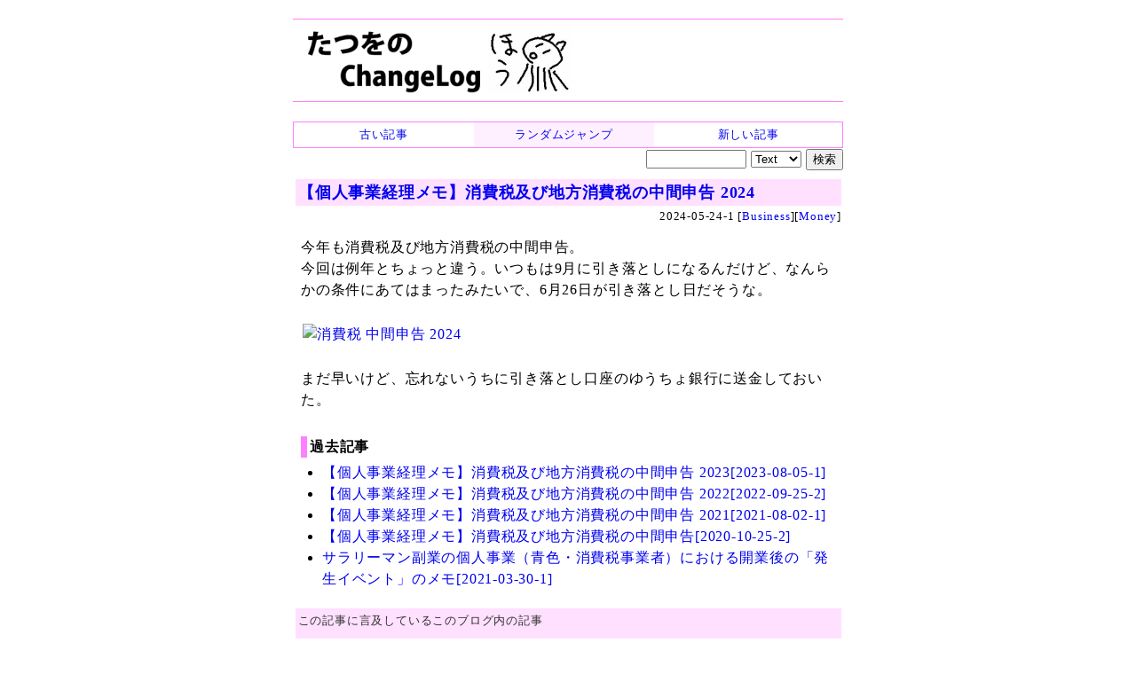

--- FILE ---
content_type: text/html
request_url: https://chalow.net/2024-05-24-1.html
body_size: 10470
content:
<!DOCTYPE html>
<html lang="ja">
<head prefix="og: http://ogp.me/ns# fb: http://ogp.me/ns/fb# article: http://ogp.me/ns/article#">
<meta charset="utf-8">
<link rel="canonical" href="https://chalow.net/2024-05-24-1.html">
<title>【個人事業経理メモ】消費税及び地方消費税の中間申告 2024 (たつをの ChangeLog)</title>
<link rel="author" href="https://twitter.com/yto" />
<meta name="description" content="今年も消費税及び地方消費税の中間申告。今回は例年とちょっと違う。いつもは9月に引き落としになるんだけど、なんらかの条件にあてはまったみたいで、6月26日が引き落..."/>
<meta property="og:type" content="article"/>
<meta property="og:title" content="【個人事業経理メモ】消費税及び地方消費税の中間申告 2024"/>
<meta property="og:image" content="https://live.staticflickr.com/65535/53741956347_d7f6da39f4.jpg"/>
<meta property="og:description" content="今年も消費税及び地方消費税の中間申告。今回は例年とちょっと違う。いつもは9月に引き落としになるんだけど、なんらかの条件にあてはまったみたいで、6月26日が引き落..."/>
<meta property="og:url" content="https://chalow.net/2024-05-24-1.html"/>
<meta property="og:site_name" content="たつをの ChangeLog"/>
<meta property="og:locale" content="ja_JP"/>
<meta property="fb:admins" content="tatsuo.yamashita"/>
<meta name="twitter:card" content="summary"/>
<meta name="twitter:site" content="@yto"/>
<meta name="twitter:title" content="【個人事業経理メモ】消費税及び地方消費税の中間申告 2024"/>
<meta name="twitter:description" content="今年も消費税及び地方消費税の中間申告。今回は例年とちょっと違う。いつもは9月に引き落としになるんだけど、なんらかの条件にあてはまったみたいで、6月26日が引き落..."/>
<meta name="twitter:image" content="https://live.staticflickr.com/65535/53741956347_d7f6da39f4.jpg"/>

<!-- [START] responsive design (2015/2/9) -->
<meta name="viewport" content="width=device-width,user-scalable=yes">
<link media="only screen and (max-device-width:701px)" rel="stylesheet" href="smart.css">
<link media="screen and (min-device-width:700px)" rel="stylesheet" href="diary.css">
<!-- [END] responsive design (2015/2/9) -->
<meta name="format-detection" content="telephone=no">
<link rel="alternate" type="application/rss+xml" title="RSS" href="https://chalow.net/cl.rdf">
<link rel="icon" HREF="https://chalow.net/favicon.ico">

<script>
function show_hide(id) {
  if (!document.getElementById) return;
  if (!document.getElementById(id)) return;
  if (document.getElementById(id).style.display != "block")
    document.getElementById(id).style.display = "block";
  else
    document.getElementById(id).style.display = "none";
}
function load_html(id,url,charset) {
  if (!document.getElementById) return;
  var element = document.getElementById(id);
  if (element.innerHTML) return;
  var xmlhttp = new XMLHttpRequest();
  if (!xmlhttp) return;
  if (charset) xmlhttp.overrideMimeType('text/html; charset='+charset);
  xmlhttp.open("GET", url, true);
  xmlhttp.onreadystatechange=function() {
    if (xmlhttp.readyState==4 && xmlhttp.status == 200) {
      var c = xmlhttp.responseText;
      element.innerHTML = c.replace(/^document.+?'(.+)'.+;/, "$1");
    }
  }
  xmlhttp.send(null)
}
</script>
</head>
<body>
<!-- Google tag (gtag.js) -->
<script async src="https://www.googletagmanager.com/gtag/js?id=G-J65SG8L0L1"></script>
<script>
  window.dataLayer = window.dataLayer || [];
  function gtag(){dataLayer.push(arguments);}
  gtag('js', new Date());

  gtag('config', 'G-J65SG8L0L1');
</script>
<div id="body">

<div id="banner">
<h1 id="index-page-title">
<a href="https://chalow.net/"><img src="//chalow.net/images/yto-logo-hou.png"
 border="0" alt="たつをの ChangeLog" /></a>
</h1>
</div>

<div class="robots-nocontent">
<div style="border:solid 1px #ff80ff">
  <table width="100%" cellpadding=0 cellspacing=0 style="font-size:small"><tr>
  <td style="width:33%;text-align:center;padding:2px;background-color:#ffffff;">
  
   <a href="2024-05-23-1.html"><div style="width:100%;height:100%">古い記事</div></a>
  
  <td style="width:33%;text-align:center;padding:2px;background-color:#fff0ff;">
    <a href="clnext.cgi?random=1" rel="nofollow"><div style="width:100%;height:100%">ランダムジャンプ</div></a>
  </td>
  <td style="text-align:center;padding:2px;background-color:#ffffff;">
  
    <a href="2024-05-24-2.html"><div style="width:100%;height:100%">新しい記事</div></a>
  
  </td>
  </tr></table>
</div>

<div style="width:100%;text-align:right;">
<form method="get" action="clsearch.cgi" style="margin:0;padding:0">
<input type="text" name="key" size="12" />
<select name="mode">
<option value="0" selected>Text
<option value="1">HTML
<option value="2">Title
</select>
<input type="submit" value="検索" />
</form>
</div>

</div>

<div clear="all" style="clear:both"></div>

<div id="content">

<div class="item">

<div class="sbm_area">
<!-- /sbm_area --></div>

<!-- start:2024-05-24-1 --> 
<div class="autopagerize_page_element">
<!-- google_ad_section_start(weight=) -->

<div class="ititle">
<h2><a href="./2024-05-24-1.html">【個人事業経理メモ】消費税及び地方消費税の中間申告 2024</a></h2>

<div class="sbm_area">
2024-05-24-1 
[<a href="cat/Business/">Business</a>][<a href="cat/Money/">Money</a>]
<!-- /sbm_area --></div>
<!-- /ititle --></div>

<div class="section">
今年も消費税及び地方消費税の中間申告。<br />
今回は例年とちょっと違う。いつもは9月に引き落としになるんだけど、なんらかの条件にあてはまったみたいで、6月26日が引き落とし日だそうな。<br />
<br />

<a data-flickr-embed="true" href="https://www.flickr.com/photos/yto/53741956347/in/dateposted/" title="消費税 中間申告 2024"><img src="https://live.staticflickr.com/65535/53741956347_d7f6da39f4.jpg" width="500" height="375" alt="消費税 中間申告 2024"/></a>
<br />
<br />
まだ早いけど、忘れないうちに引き落とし口座のゆうちょ銀行に送金しておいた。<br />
<br />
<h4>過去記事</h4>
<ul><li><a href="2023-08-05-1.html">【個人事業経理メモ】消費税及び地方消費税の中間申告 2023[2023-08-05-1]</a></li><li><a href="2022-09-25-2.html">【個人事業経理メモ】消費税及び地方消費税の中間申告 2022[2022-09-25-2]</a></li><li><a href="2021-08-02-1.html">【個人事業経理メモ】消費税及び地方消費税の中間申告 2021[2021-08-02-1]</a></li><li><a href="2020-10-25-2.html">【個人事業経理メモ】消費税及び地方消費税の中間申告[2020-10-25-2]</a></li><li><a href="2021-03-30-1.html">サラリーマン副業の個人事業（青色・消費税事業者）における開業後の「発生イベント」のメモ[2021-03-30-1]</a></li></ul>

<!-- /section --></div>
<!-- google_ad_section_end -->


 <div class="referer">この記事に言及しているこのブログ内の記事
 <ul><li><a href="2025-11-06-1.html">【個人事業経理メモ】消費税及び地方消費税の中間申告 2025（その3） (2025-11-06)</a> <li><a href="2025-08-24-1.html">【個人事業経理メモ】消費税及び地方消費税の中間申告 2025（その2） (2025-08-24)</a> <li><a href="2025-04-22-1.html">【個人事業経理メモ】消費税及び地方消費税の中間申告 2025（その1） (2025-04-22)</a> <li><a href="2024-10-23-2.html">【個人事業経理メモ】消費税及び地方消費税の中間申告 2024（その３） (2024-10-23)</a> <li><a href="2024-08-04-1.html">【個人事業経理メモ】消費税及び地方消費税の中間申告 2024（その２） (2024-08-04)</a></ul></div>

<!-- /autopagerize_page_element --></div>
<!-- end:2024-05-24-1 -->
<p class="footer">書いてる人：たつを</p>
<!-- /item --></div>

<div class="robots-nocontent">

<!-- autopagerize_insert_before -->
<div class="autopagerize_insert_before">
</div>
<!-- /autopagerize_insert_before -->

<!-- /robots-nocontent --></div>

<!-- /content --></div>

<div class="robots-nocontent" id="links">

<div class="stdbox">
<table>
<tr><th style="CURSOR:pointer;COLOR:blue;" onclick="load_html('link_latest_c','var/clog.js','utf-8');show_hide('link_latest')">最近の記事</th></tr>
<tr id="link_latest" style="display:none"><td id="link_latest_c"></td></tr>
</table>
</div>
<div class="stdbox">
<table>
<tr><th style="CURSOR:pointer;COLOR:blue;" onclick="load_html('link_ps_c','var/tuiki.js','utf-8');show_hide('link_ps')">最近追記された記事</th></tr>
<tr id="link_ps" style="display:none"><td id="link_ps_c"></td></tr>
</table>
</div>

</div>

<div class="robots-nocontent" id="footer">

<!-- myservice banner --><!-- /myservice banner -->

<div>記事一覧: <a href="./2024-05.html">2024-05</a> / <a href="./2024-05-24.html">2024-05-24</a>
</div>


<div style="border:solid 1px #ff80ff">
  <table width="100%" cellpadding=0 cellspacing=0 style="font-size:small"><tr>
  <td style="width:33%;text-align:center;padding:2px;background-color:#ffffff;">
  
   <a href="2024-05-23-1.html"><div style="width:100%;height:100%">古い記事</div></a>
  
  <td style="width:33%;text-align:center;padding:2px;background-color:#fff0ff;">
    <a href="clnext.cgi?random=1" rel="nofollow"><div style="width:100%;height:100%">ランダムジャンプ</div></a>
  </td>
  <td style="text-align:center;padding:2px;background-color:#ffffff;">
  
    <a href="2024-05-24-2.html"><div style="width:100%;height:100%">新しい記事</div></a>
  
  </td>
  </tr></table>
</div>

<div style="width:100%;text-align:right;">
<form method="get" action="clsearch.cgi" style="margin:0;padding:0">
<input type="text" name="key" size="12" />
<select name="mode">
<option value="0" selected>Text
<option value="1">HTML
<option value="2">Title
</select>
<input type="submit" value="検索" />
</form>
</div>



<div class="comment"><!-- comment -->
<b>メッセージ送信：</b>
<a target="_blank" href="https://docs.google.com/forms/d/e/1FAIpQLScfp3jamsJ_o0EbbZulVOh0-zYArt7mNMMGxp1AhPfAgRuJLg/viewform?usp=pp_url&entry.1279233392=https://chalow.net/2024-05-24-1.html">ブログ運営者宛のメッセージをこっそり送信できます（非公開）</a>
<!-- /comment --></div>

<!-- PR --><!-- /PR -->
<!-- /footer --></div>

</div>

</body>
</html>
